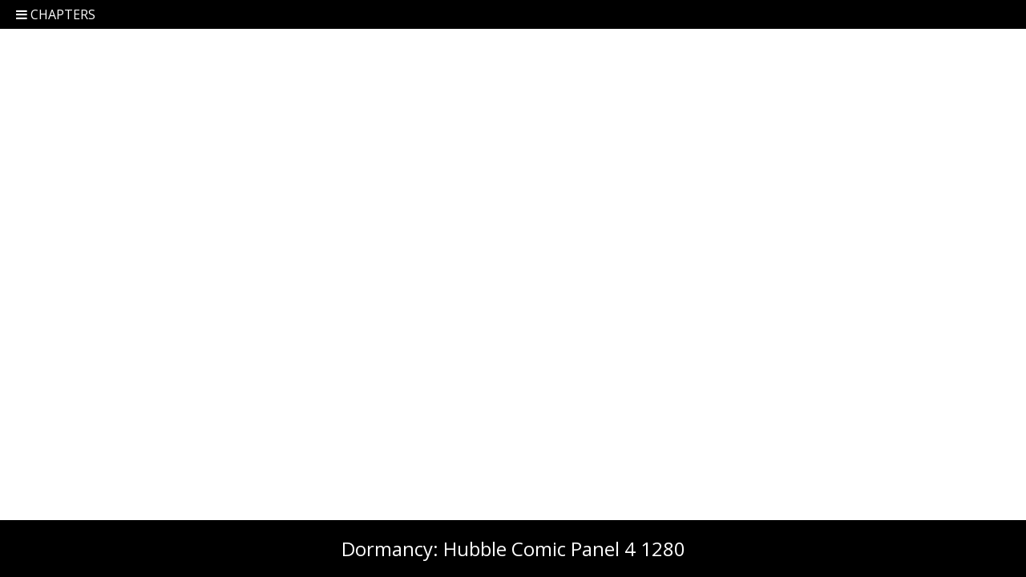

--- FILE ---
content_type: text/html; charset=UTF-8
request_url: http://projects.nyujournalism.org/dormancy/play-dead/hubbles-looming-deathbed/hubble-comic-panel-4-1280/
body_size: 5989
content:
<!doctype html>
<!--[if lt IE 8]><html class="ie ie7" lang="en"><![endif]-->
<!--[if IE 8]>   <html class="ie ie8" lang="en"><![endif]-->
<!--[if IE 9]>   <html class="ie9"    lang="en"><![endif]-->
<!--[if (gt IE 9)|!(IE)]><!-->
<html lang="en">
<!--<![endif]-->
<head>
    <meta charset="utf-8" />
    <title>Hubble Comic Panel 4 1280 - Dormancy</title>
    <link type="image/x-icon" rel="icon" href="http://projects.nyujournalism.org/dormancy/wp-content/themes/wp-nyuj-splash/favicon.ico" />
    <link rel="alternate" type="application/rss+xml" title="Dormancy" href="http://projects.nyujournalism.org/dormancy/feed/">

    <script type="text/javascript" src="//ajax.googleapis.com/ajax/libs/jquery/1.11.1/jquery.min.js"></script>
    <script type="text/javascript" src="//f.vimeocdn.com/js/froogaloop.min.js"></script>
    <!--[if lt IE 9]>
        <script src="//css3-mediaqueries-js.googlecode.com/svn/trunk/css3-mediaqueries.js"></script>
        <script src="//html5shiv.googlecode.com/svn/trunk/html5.js"></script>
        <script src="http://projects.nyujournalism.org/dormancy/wp-content/themes/wp-nyuj-splash/assets/javascript/selectivizr-min.js"></script>
    <!--<![endif]-->
    <meta name="apple-mobile-web-app-title" content="Dormancy" />

    <meta name="viewport" content="width=device-width, initial-scale=1.0, maximum-scale=1.0, user-scalable=0" />
    <meta name='robots' content='index, follow, max-image-preview:large, max-snippet:-1, max-video-preview:-1' />

	<!-- This site is optimized with the Yoast SEO plugin v21.5 - https://yoast.com/wordpress/plugins/seo/ -->
	<link rel="canonical" href="http://projects.nyujournalism.org/dormancy/play-dead/hubbles-looming-deathbed/hubble-comic-panel-4-1280/" />
	<meta property="og:locale" content="en_US" />
	<meta property="og:type" content="article" />
	<meta property="og:title" content="Hubble Comic Panel 4 1280 - Dormancy" />
	<meta property="og:url" content="http://projects.nyujournalism.org/dormancy/play-dead/hubbles-looming-deathbed/hubble-comic-panel-4-1280/" />
	<meta property="og:site_name" content="Dormancy" />
	<meta property="og:image" content="http://projects.nyujournalism.org/dormancy/play-dead/hubbles-looming-deathbed/hubble-comic-panel-4-1280" />
	<meta property="og:image:width" content="1280" />
	<meta property="og:image:height" content="1196" />
	<meta property="og:image:type" content="image/jpeg" />
	<meta name="twitter:card" content="summary_large_image" />
	<script type="application/ld+json" class="yoast-schema-graph">{"@context":"https://schema.org","@graph":[{"@type":"WebPage","@id":"http://projects.nyujournalism.org/dormancy/play-dead/hubbles-looming-deathbed/hubble-comic-panel-4-1280/","url":"http://projects.nyujournalism.org/dormancy/play-dead/hubbles-looming-deathbed/hubble-comic-panel-4-1280/","name":"Hubble Comic Panel 4 1280 - Dormancy","isPartOf":{"@id":"http://projects.nyujournalism.org/dormancy/#website"},"primaryImageOfPage":{"@id":"http://projects.nyujournalism.org/dormancy/play-dead/hubbles-looming-deathbed/hubble-comic-panel-4-1280/#primaryimage"},"image":{"@id":"http://projects.nyujournalism.org/dormancy/play-dead/hubbles-looming-deathbed/hubble-comic-panel-4-1280/#primaryimage"},"thumbnailUrl":"http://projects.nyujournalism.org/dormancy/wp-content/uploads/sites/3/Hubble-Comic-Panel-4-1280.jpg","datePublished":"2015-09-26T18:11:21+00:00","dateModified":"2015-09-26T18:11:21+00:00","breadcrumb":{"@id":"http://projects.nyujournalism.org/dormancy/play-dead/hubbles-looming-deathbed/hubble-comic-panel-4-1280/#breadcrumb"},"inLanguage":"en-US","potentialAction":[{"@type":"ReadAction","target":["http://projects.nyujournalism.org/dormancy/play-dead/hubbles-looming-deathbed/hubble-comic-panel-4-1280/"]}]},{"@type":"ImageObject","inLanguage":"en-US","@id":"http://projects.nyujournalism.org/dormancy/play-dead/hubbles-looming-deathbed/hubble-comic-panel-4-1280/#primaryimage","url":"http://projects.nyujournalism.org/dormancy/wp-content/uploads/sites/3/Hubble-Comic-Panel-4-1280.jpg","contentUrl":"http://projects.nyujournalism.org/dormancy/wp-content/uploads/sites/3/Hubble-Comic-Panel-4-1280.jpg","width":1280,"height":1196},{"@type":"BreadcrumbList","@id":"http://projects.nyujournalism.org/dormancy/play-dead/hubbles-looming-deathbed/hubble-comic-panel-4-1280/#breadcrumb","itemListElement":[{"@type":"ListItem","position":1,"name":"Home","item":"http://projects.nyujournalism.org/dormancy/"},{"@type":"ListItem","position":2,"name":"Play Dead","item":"http://projects.nyujournalism.org/dormancy/play-dead/"},{"@type":"ListItem","position":3,"name":"Hubble&#8217;s Looming Deathbed","item":"http://projects.nyujournalism.org/dormancy/play-dead/hubbles-looming-deathbed/"},{"@type":"ListItem","position":4,"name":"Hubble Comic Panel 4 1280"}]},{"@type":"WebSite","@id":"http://projects.nyujournalism.org/dormancy/#website","url":"http://projects.nyujournalism.org/dormancy/","name":"Dormancy","description":"Just another NYU Journalism Projects Sites site","potentialAction":[{"@type":"SearchAction","target":{"@type":"EntryPoint","urlTemplate":"http://projects.nyujournalism.org/dormancy/?s={search_term_string}"},"query-input":"required name=search_term_string"}],"inLanguage":"en-US"}]}</script>
	<!-- / Yoast SEO plugin. -->


<link rel='dns-prefetch' href='//fonts.googleapis.com' />
<script type="text/javascript">
/* <![CDATA[ */
window._wpemojiSettings = {"baseUrl":"https:\/\/s.w.org\/images\/core\/emoji\/14.0.0\/72x72\/","ext":".png","svgUrl":"https:\/\/s.w.org\/images\/core\/emoji\/14.0.0\/svg\/","svgExt":".svg","source":{"concatemoji":"http:\/\/projects.nyujournalism.org\/dormancy\/wp-includes\/js\/wp-emoji-release.min.js?ver=ed113106fa44cfe3350a75487bade23d"}};
/*! This file is auto-generated */
!function(i,n){var o,s,e;function c(e){try{var t={supportTests:e,timestamp:(new Date).valueOf()};sessionStorage.setItem(o,JSON.stringify(t))}catch(e){}}function p(e,t,n){e.clearRect(0,0,e.canvas.width,e.canvas.height),e.fillText(t,0,0);var t=new Uint32Array(e.getImageData(0,0,e.canvas.width,e.canvas.height).data),r=(e.clearRect(0,0,e.canvas.width,e.canvas.height),e.fillText(n,0,0),new Uint32Array(e.getImageData(0,0,e.canvas.width,e.canvas.height).data));return t.every(function(e,t){return e===r[t]})}function u(e,t,n){switch(t){case"flag":return n(e,"\ud83c\udff3\ufe0f\u200d\u26a7\ufe0f","\ud83c\udff3\ufe0f\u200b\u26a7\ufe0f")?!1:!n(e,"\ud83c\uddfa\ud83c\uddf3","\ud83c\uddfa\u200b\ud83c\uddf3")&&!n(e,"\ud83c\udff4\udb40\udc67\udb40\udc62\udb40\udc65\udb40\udc6e\udb40\udc67\udb40\udc7f","\ud83c\udff4\u200b\udb40\udc67\u200b\udb40\udc62\u200b\udb40\udc65\u200b\udb40\udc6e\u200b\udb40\udc67\u200b\udb40\udc7f");case"emoji":return!n(e,"\ud83e\udef1\ud83c\udffb\u200d\ud83e\udef2\ud83c\udfff","\ud83e\udef1\ud83c\udffb\u200b\ud83e\udef2\ud83c\udfff")}return!1}function f(e,t,n){var r="undefined"!=typeof WorkerGlobalScope&&self instanceof WorkerGlobalScope?new OffscreenCanvas(300,150):i.createElement("canvas"),a=r.getContext("2d",{willReadFrequently:!0}),o=(a.textBaseline="top",a.font="600 32px Arial",{});return e.forEach(function(e){o[e]=t(a,e,n)}),o}function t(e){var t=i.createElement("script");t.src=e,t.defer=!0,i.head.appendChild(t)}"undefined"!=typeof Promise&&(o="wpEmojiSettingsSupports",s=["flag","emoji"],n.supports={everything:!0,everythingExceptFlag:!0},e=new Promise(function(e){i.addEventListener("DOMContentLoaded",e,{once:!0})}),new Promise(function(t){var n=function(){try{var e=JSON.parse(sessionStorage.getItem(o));if("object"==typeof e&&"number"==typeof e.timestamp&&(new Date).valueOf()<e.timestamp+604800&&"object"==typeof e.supportTests)return e.supportTests}catch(e){}return null}();if(!n){if("undefined"!=typeof Worker&&"undefined"!=typeof OffscreenCanvas&&"undefined"!=typeof URL&&URL.createObjectURL&&"undefined"!=typeof Blob)try{var e="postMessage("+f.toString()+"("+[JSON.stringify(s),u.toString(),p.toString()].join(",")+"));",r=new Blob([e],{type:"text/javascript"}),a=new Worker(URL.createObjectURL(r),{name:"wpTestEmojiSupports"});return void(a.onmessage=function(e){c(n=e.data),a.terminate(),t(n)})}catch(e){}c(n=f(s,u,p))}t(n)}).then(function(e){for(var t in e)n.supports[t]=e[t],n.supports.everything=n.supports.everything&&n.supports[t],"flag"!==t&&(n.supports.everythingExceptFlag=n.supports.everythingExceptFlag&&n.supports[t]);n.supports.everythingExceptFlag=n.supports.everythingExceptFlag&&!n.supports.flag,n.DOMReady=!1,n.readyCallback=function(){n.DOMReady=!0}}).then(function(){return e}).then(function(){var e;n.supports.everything||(n.readyCallback(),(e=n.source||{}).concatemoji?t(e.concatemoji):e.wpemoji&&e.twemoji&&(t(e.twemoji),t(e.wpemoji)))}))}((window,document),window._wpemojiSettings);
/* ]]> */
</script>
<style id='wp-emoji-styles-inline-css' type='text/css'>

	img.wp-smiley, img.emoji {
		display: inline !important;
		border: none !important;
		box-shadow: none !important;
		height: 1em !important;
		width: 1em !important;
		margin: 0 0.07em !important;
		vertical-align: -0.1em !important;
		background: none !important;
		padding: 0 !important;
	}
</style>
<link rel='stylesheet' id='wp-block-library-css' href='http://projects.nyujournalism.org/dormancy/wp-includes/css/dist/block-library/style.min.css?ver=ed113106fa44cfe3350a75487bade23d' type='text/css' media='all' />
<style id='classic-theme-styles-inline-css' type='text/css'>
/*! This file is auto-generated */
.wp-block-button__link{color:#fff;background-color:#32373c;border-radius:9999px;box-shadow:none;text-decoration:none;padding:calc(.667em + 2px) calc(1.333em + 2px);font-size:1.125em}.wp-block-file__button{background:#32373c;color:#fff;text-decoration:none}
</style>
<style id='global-styles-inline-css' type='text/css'>
body{--wp--preset--color--black: #000000;--wp--preset--color--cyan-bluish-gray: #abb8c3;--wp--preset--color--white: #ffffff;--wp--preset--color--pale-pink: #f78da7;--wp--preset--color--vivid-red: #cf2e2e;--wp--preset--color--luminous-vivid-orange: #ff6900;--wp--preset--color--luminous-vivid-amber: #fcb900;--wp--preset--color--light-green-cyan: #7bdcb5;--wp--preset--color--vivid-green-cyan: #00d084;--wp--preset--color--pale-cyan-blue: #8ed1fc;--wp--preset--color--vivid-cyan-blue: #0693e3;--wp--preset--color--vivid-purple: #9b51e0;--wp--preset--gradient--vivid-cyan-blue-to-vivid-purple: linear-gradient(135deg,rgba(6,147,227,1) 0%,rgb(155,81,224) 100%);--wp--preset--gradient--light-green-cyan-to-vivid-green-cyan: linear-gradient(135deg,rgb(122,220,180) 0%,rgb(0,208,130) 100%);--wp--preset--gradient--luminous-vivid-amber-to-luminous-vivid-orange: linear-gradient(135deg,rgba(252,185,0,1) 0%,rgba(255,105,0,1) 100%);--wp--preset--gradient--luminous-vivid-orange-to-vivid-red: linear-gradient(135deg,rgba(255,105,0,1) 0%,rgb(207,46,46) 100%);--wp--preset--gradient--very-light-gray-to-cyan-bluish-gray: linear-gradient(135deg,rgb(238,238,238) 0%,rgb(169,184,195) 100%);--wp--preset--gradient--cool-to-warm-spectrum: linear-gradient(135deg,rgb(74,234,220) 0%,rgb(151,120,209) 20%,rgb(207,42,186) 40%,rgb(238,44,130) 60%,rgb(251,105,98) 80%,rgb(254,248,76) 100%);--wp--preset--gradient--blush-light-purple: linear-gradient(135deg,rgb(255,206,236) 0%,rgb(152,150,240) 100%);--wp--preset--gradient--blush-bordeaux: linear-gradient(135deg,rgb(254,205,165) 0%,rgb(254,45,45) 50%,rgb(107,0,62) 100%);--wp--preset--gradient--luminous-dusk: linear-gradient(135deg,rgb(255,203,112) 0%,rgb(199,81,192) 50%,rgb(65,88,208) 100%);--wp--preset--gradient--pale-ocean: linear-gradient(135deg,rgb(255,245,203) 0%,rgb(182,227,212) 50%,rgb(51,167,181) 100%);--wp--preset--gradient--electric-grass: linear-gradient(135deg,rgb(202,248,128) 0%,rgb(113,206,126) 100%);--wp--preset--gradient--midnight: linear-gradient(135deg,rgb(2,3,129) 0%,rgb(40,116,252) 100%);--wp--preset--font-size--small: 13px;--wp--preset--font-size--medium: 20px;--wp--preset--font-size--large: 36px;--wp--preset--font-size--x-large: 42px;--wp--preset--spacing--20: 0.44rem;--wp--preset--spacing--30: 0.67rem;--wp--preset--spacing--40: 1rem;--wp--preset--spacing--50: 1.5rem;--wp--preset--spacing--60: 2.25rem;--wp--preset--spacing--70: 3.38rem;--wp--preset--spacing--80: 5.06rem;--wp--preset--shadow--natural: 6px 6px 9px rgba(0, 0, 0, 0.2);--wp--preset--shadow--deep: 12px 12px 50px rgba(0, 0, 0, 0.4);--wp--preset--shadow--sharp: 6px 6px 0px rgba(0, 0, 0, 0.2);--wp--preset--shadow--outlined: 6px 6px 0px -3px rgba(255, 255, 255, 1), 6px 6px rgba(0, 0, 0, 1);--wp--preset--shadow--crisp: 6px 6px 0px rgba(0, 0, 0, 1);}:where(.is-layout-flex){gap: 0.5em;}:where(.is-layout-grid){gap: 0.5em;}body .is-layout-flow > .alignleft{float: left;margin-inline-start: 0;margin-inline-end: 2em;}body .is-layout-flow > .alignright{float: right;margin-inline-start: 2em;margin-inline-end: 0;}body .is-layout-flow > .aligncenter{margin-left: auto !important;margin-right: auto !important;}body .is-layout-constrained > .alignleft{float: left;margin-inline-start: 0;margin-inline-end: 2em;}body .is-layout-constrained > .alignright{float: right;margin-inline-start: 2em;margin-inline-end: 0;}body .is-layout-constrained > .aligncenter{margin-left: auto !important;margin-right: auto !important;}body .is-layout-constrained > :where(:not(.alignleft):not(.alignright):not(.alignfull)){max-width: var(--wp--style--global--content-size);margin-left: auto !important;margin-right: auto !important;}body .is-layout-constrained > .alignwide{max-width: var(--wp--style--global--wide-size);}body .is-layout-flex{display: flex;}body .is-layout-flex{flex-wrap: wrap;align-items: center;}body .is-layout-flex > *{margin: 0;}body .is-layout-grid{display: grid;}body .is-layout-grid > *{margin: 0;}:where(.wp-block-columns.is-layout-flex){gap: 2em;}:where(.wp-block-columns.is-layout-grid){gap: 2em;}:where(.wp-block-post-template.is-layout-flex){gap: 1.25em;}:where(.wp-block-post-template.is-layout-grid){gap: 1.25em;}.has-black-color{color: var(--wp--preset--color--black) !important;}.has-cyan-bluish-gray-color{color: var(--wp--preset--color--cyan-bluish-gray) !important;}.has-white-color{color: var(--wp--preset--color--white) !important;}.has-pale-pink-color{color: var(--wp--preset--color--pale-pink) !important;}.has-vivid-red-color{color: var(--wp--preset--color--vivid-red) !important;}.has-luminous-vivid-orange-color{color: var(--wp--preset--color--luminous-vivid-orange) !important;}.has-luminous-vivid-amber-color{color: var(--wp--preset--color--luminous-vivid-amber) !important;}.has-light-green-cyan-color{color: var(--wp--preset--color--light-green-cyan) !important;}.has-vivid-green-cyan-color{color: var(--wp--preset--color--vivid-green-cyan) !important;}.has-pale-cyan-blue-color{color: var(--wp--preset--color--pale-cyan-blue) !important;}.has-vivid-cyan-blue-color{color: var(--wp--preset--color--vivid-cyan-blue) !important;}.has-vivid-purple-color{color: var(--wp--preset--color--vivid-purple) !important;}.has-black-background-color{background-color: var(--wp--preset--color--black) !important;}.has-cyan-bluish-gray-background-color{background-color: var(--wp--preset--color--cyan-bluish-gray) !important;}.has-white-background-color{background-color: var(--wp--preset--color--white) !important;}.has-pale-pink-background-color{background-color: var(--wp--preset--color--pale-pink) !important;}.has-vivid-red-background-color{background-color: var(--wp--preset--color--vivid-red) !important;}.has-luminous-vivid-orange-background-color{background-color: var(--wp--preset--color--luminous-vivid-orange) !important;}.has-luminous-vivid-amber-background-color{background-color: var(--wp--preset--color--luminous-vivid-amber) !important;}.has-light-green-cyan-background-color{background-color: var(--wp--preset--color--light-green-cyan) !important;}.has-vivid-green-cyan-background-color{background-color: var(--wp--preset--color--vivid-green-cyan) !important;}.has-pale-cyan-blue-background-color{background-color: var(--wp--preset--color--pale-cyan-blue) !important;}.has-vivid-cyan-blue-background-color{background-color: var(--wp--preset--color--vivid-cyan-blue) !important;}.has-vivid-purple-background-color{background-color: var(--wp--preset--color--vivid-purple) !important;}.has-black-border-color{border-color: var(--wp--preset--color--black) !important;}.has-cyan-bluish-gray-border-color{border-color: var(--wp--preset--color--cyan-bluish-gray) !important;}.has-white-border-color{border-color: var(--wp--preset--color--white) !important;}.has-pale-pink-border-color{border-color: var(--wp--preset--color--pale-pink) !important;}.has-vivid-red-border-color{border-color: var(--wp--preset--color--vivid-red) !important;}.has-luminous-vivid-orange-border-color{border-color: var(--wp--preset--color--luminous-vivid-orange) !important;}.has-luminous-vivid-amber-border-color{border-color: var(--wp--preset--color--luminous-vivid-amber) !important;}.has-light-green-cyan-border-color{border-color: var(--wp--preset--color--light-green-cyan) !important;}.has-vivid-green-cyan-border-color{border-color: var(--wp--preset--color--vivid-green-cyan) !important;}.has-pale-cyan-blue-border-color{border-color: var(--wp--preset--color--pale-cyan-blue) !important;}.has-vivid-cyan-blue-border-color{border-color: var(--wp--preset--color--vivid-cyan-blue) !important;}.has-vivid-purple-border-color{border-color: var(--wp--preset--color--vivid-purple) !important;}.has-vivid-cyan-blue-to-vivid-purple-gradient-background{background: var(--wp--preset--gradient--vivid-cyan-blue-to-vivid-purple) !important;}.has-light-green-cyan-to-vivid-green-cyan-gradient-background{background: var(--wp--preset--gradient--light-green-cyan-to-vivid-green-cyan) !important;}.has-luminous-vivid-amber-to-luminous-vivid-orange-gradient-background{background: var(--wp--preset--gradient--luminous-vivid-amber-to-luminous-vivid-orange) !important;}.has-luminous-vivid-orange-to-vivid-red-gradient-background{background: var(--wp--preset--gradient--luminous-vivid-orange-to-vivid-red) !important;}.has-very-light-gray-to-cyan-bluish-gray-gradient-background{background: var(--wp--preset--gradient--very-light-gray-to-cyan-bluish-gray) !important;}.has-cool-to-warm-spectrum-gradient-background{background: var(--wp--preset--gradient--cool-to-warm-spectrum) !important;}.has-blush-light-purple-gradient-background{background: var(--wp--preset--gradient--blush-light-purple) !important;}.has-blush-bordeaux-gradient-background{background: var(--wp--preset--gradient--blush-bordeaux) !important;}.has-luminous-dusk-gradient-background{background: var(--wp--preset--gradient--luminous-dusk) !important;}.has-pale-ocean-gradient-background{background: var(--wp--preset--gradient--pale-ocean) !important;}.has-electric-grass-gradient-background{background: var(--wp--preset--gradient--electric-grass) !important;}.has-midnight-gradient-background{background: var(--wp--preset--gradient--midnight) !important;}.has-small-font-size{font-size: var(--wp--preset--font-size--small) !important;}.has-medium-font-size{font-size: var(--wp--preset--font-size--medium) !important;}.has-large-font-size{font-size: var(--wp--preset--font-size--large) !important;}.has-x-large-font-size{font-size: var(--wp--preset--font-size--x-large) !important;}
.wp-block-navigation a:where(:not(.wp-element-button)){color: inherit;}
:where(.wp-block-post-template.is-layout-flex){gap: 1.25em;}:where(.wp-block-post-template.is-layout-grid){gap: 1.25em;}
:where(.wp-block-columns.is-layout-flex){gap: 2em;}:where(.wp-block-columns.is-layout-grid){gap: 2em;}
.wp-block-pullquote{font-size: 1.5em;line-height: 1.6;}
</style>
<link rel='stylesheet' id='google-font-css' href='//fonts.googleapis.com/css?family=Open+Sans:300,400,700' type='text/css' media='all' />
<link rel='stylesheet' id='screen-css' href='http://projects.nyujournalism.org/dormancy/wp-content/themes/wp-nyuj-splash/assets/stylesheets/screen.css?ver=1.1' type='text/css' media='screen' />
<link rel='stylesheet' id='print-css' href='http://projects.nyujournalism.org/dormancy/wp-content/themes/wp-nyuj-splash/assets/stylesheets/print.css?ver=1.0' type='text/css' media='print' />
<script type="text/javascript" src="http://projects.nyujournalism.org/dormancy/wp-content/themes/wp-nyuj-splash/assets/javascript/modernizr.min.js" id="modernizr-js"></script>
<script type="text/javascript" src="http://projects.nyujournalism.org/dormancy/wp-content/themes/wp-nyuj-splash/assets/javascript/main.js" id="main-js"></script>
<link rel="https://api.w.org/" href="http://projects.nyujournalism.org/dormancy/wp-json/" /><link rel="alternate" type="application/json" href="http://projects.nyujournalism.org/dormancy/wp-json/wp/v2/media/483" /><link rel='shortlink' href='http://projects.nyujournalism.org/dormancy/?p=483' />
<link rel="alternate" type="application/json+oembed" href="http://projects.nyujournalism.org/dormancy/wp-json/oembed/1.0/embed?url=http%3A%2F%2Fprojects.nyujournalism.org%2Fdormancy%2Fplay-dead%2Fhubbles-looming-deathbed%2Fhubble-comic-panel-4-1280%2F" />
<link rel="alternate" type="text/xml+oembed" href="http://projects.nyujournalism.org/dormancy/wp-json/oembed/1.0/embed?url=http%3A%2F%2Fprojects.nyujournalism.org%2Fdormancy%2Fplay-dead%2Fhubbles-looming-deathbed%2Fhubble-comic-panel-4-1280%2F&#038;format=xml" />
    
    <style type="text/css">
        body {
            font-family: 'Open Sans', 'Helvetica', Arial, sans-serif !important;
        }
        .styles {
            color: #0a0000;
        }
        .styles a {
            color: #1e73be !important;
        }
    </style>
    <script type="text/javascript">
        (function(i,s,o,g,r,a,m){i['GoogleAnalyticsObject']=r;i[r]=i[r]||function(){
        (i[r].q=i[r].q||[]).push(arguments)},i[r].l=1*new Date();a=s.createElement(o),
        m=s.getElementsByTagName(o)[0];a.async=1;a.src=g;m.parentNode.insertBefore(a,m)
        })(window,document,'script','//www.google-analytics.com/analytics.js','ga');
        
        ga('create', 'UA-61176008-2', 'auto');
        ga('send', 'pageview');
    </script>
</head>
<body class="attachment attachment-template-default attachmentid-483 attachment-jpeg">
    <header id="header">
        <a href="#" class="toggleNavigation">
            <i class="fa fa-bars"></i>
            <i class="fa fa-times"></i>
            Chapters        </a>
        <nav id="navigation">
            <div class="inner">
<ul id="navigationList">
    <li>
        <a href="http://projects.nyujournalism.org/dormancy/">
            <span class="image" style="background-image:url('http://projects.nyujournalism.org/dormancy/wp-content/uploads/sites/3/Winter_Old_Wall_Fotor_Collage2_1280_720-220x120.jpg');">&nbsp;</span>
            <span class="text">Welcome to Dormancy</span>
        </a>
    </li>
    <li>
        <a href="http://projects.nyujournalism.org/dormancy/drifting/">
            <span class="image" style="background-image:url('http://projects.nyujournalism.org/dormancy/wp-content/uploads/sites/3/Fall_Old_Wall_1280_720_1MB1-220x120.jpg');">&nbsp;</span>
            <span class="text">Drift off</span>
        </a>
    </li>
    <li>
        <a href="http://projects.nyujournalism.org/dormancy/play-dead/">
            <span class="image" style="background-image:url('http://projects.nyujournalism.org/dormancy/wp-content/uploads/sites/3/Winter_Old_Wall_1280_720_1MB-220x120.jpg');">&nbsp;</span>
            <span class="text">Play Dead</span>
        </a>
    </li>
    <li>
        <a href="http://projects.nyujournalism.org/dormancy/wait-for-it/">
            <span class="image" style="background-image:url('http://projects.nyujournalism.org/dormancy/wp-content/uploads/sites/3/Spring_Old_Wall_1280_720_1MB-220x120.jpg');">&nbsp;</span>
            <span class="text">Wait For It</span>
        </a>
    </li>
    <li>
        <a href="http://projects.nyujournalism.org/dormancy/wake-up/">
            <span class="image" style="background-image:url('http://projects.nyujournalism.org/dormancy/wp-content/uploads/sites/3/Summer_Old_Wall_1280_720_1MB-220x120.jpg');">&nbsp;</span>
            <span class="text">Wake Up</span>
        </a>
    </li>
    <li>
        <a href="http://projects.nyujournalism.org/dormancy/about-us/">
            <span class="image" style="background-image:url('http://projects.nyujournalism.org/dormancy/wp-content/uploads/sites/3/sunset-220x120.jpg');">&nbsp;</span>
            <span class="text">About Us</span>
        </a>
    </li>
</ul>  
                <a href="#" class="scrollNav left"><i class="fa fa-chevron-left"></i></a>
                <a href="#" class="scrollNav right"><i class="fa fa-chevron-right"></i></a>
            </div>
        </nav>
    </header>    <div id="pageDefault">
    <footer class="pageFooter">
        <a href="#" class="pageTitle">
            <span class="name">
Dormancy: Hubble Comic Panel 4 1280  
            </span>
    </footer>    </div>
    </body>
</html>
<!--
Performance optimized by W3 Total Cache. Learn more: https://www.boldgrid.com/w3-total-cache/

Page Caching using Disk: Enhanced 

Served from: projects.nyujournalism.org @ 2026-01-25 05:07:05 by W3 Total Cache
-->

--- FILE ---
content_type: text/css
request_url: http://projects.nyujournalism.org/dormancy/wp-content/themes/wp-nyuj-splash/assets/stylesheets/screen.css?ver=1.1
body_size: 10259
content:
@font-face{font-family:'FontAwesome';src:url("../fonts/font-awesome/fontawesome-webfont.eot");src:url("../fonts/font-awesome/fontawesome-webfont.eot?#iefix") format("embedded-opentype"),url("../fonts/font-awesome/fontawesome-webfont.woff") format("woff"),url("../fonts/font-awesome/fontawesome-webfont.ttf") format("truetype"),url("../fonts/font-awesome/fontawesome-webfont.svg#fontawesomeregular") format("svg");font-weight:normal;font-style:normal}.fa{display:inline-block;font:normal normal normal 14px/1 FontAwesome;font-size:inherit;text-rendering:auto;-webkit-font-smoothing:antialiased;-moz-osx-font-smoothing:grayscale}.fa-lg{font-size:1.33333em;line-height:0.75em;vertical-align:-15%}.fa-2x{font-size:2em}.fa-3x{font-size:3em}.fa-4x{font-size:4em}.fa-5x{font-size:5em}.fa-fw{width:1.28571em;text-align:center}.fa-ul{padding-left:0;margin-left:2.14286em;list-style-type:none}.fa-ul>li{position:relative}.fa-li{position:absolute;left:-2.14286em;width:2.14286em;top:0.14286em;text-align:center}.fa-li.fa-lg{left:-1.85714em}.fa-border{padding:.2em .25em .15em;border:solid 0.08em #eee;border-radius:.1em}.pull-right{float:right}.pull-left{float:left}.fa.pull-left{margin-right:.3em}.fa.pull-right{margin-left:.3em}.fa-spin{-webkit-animation:fa-spin 2s infinite linear;animation:fa-spin 2s infinite linear}@-webkit-keyframes fa-spin{0%{-webkit-transform:rotate(0deg);transform:rotate(0deg)}100%{-webkit-transform:rotate(359deg);transform:rotate(359deg)}}@keyframes fa-spin{0%{-webkit-transform:rotate(0deg);transform:rotate(0deg)}100%{-webkit-transform:rotate(359deg);transform:rotate(359deg)}}.fa-rotate-90{filter:progid:DXImageTransform.Microsoft.BasicImage(rotation=1);-webkit-transform:rotate(90deg);-ms-transform:rotate(90deg);transform:rotate(90deg)}.fa-rotate-180{filter:progid:DXImageTransform.Microsoft.BasicImage(rotation=2);-webkit-transform:rotate(180deg);-ms-transform:rotate(180deg);transform:rotate(180deg)}.fa-rotate-270{filter:progid:DXImageTransform.Microsoft.BasicImage(rotation=3);-webkit-transform:rotate(270deg);-ms-transform:rotate(270deg);transform:rotate(270deg)}.fa-flip-horizontal{filter:progid:DXImageTransform.Microsoft.BasicImage(rotation=0);-webkit-transform:scale(-1, 1);-ms-transform:scale(-1, 1);transform:scale(-1, 1)}.fa-flip-vertical{filter:progid:DXImageTransform.Microsoft.BasicImage(rotation=2);-webkit-transform:scale(1, -1);-ms-transform:scale(1, -1);transform:scale(1, -1)}:root .fa-rotate-90,:root .fa-rotate-180,:root .fa-rotate-270,:root .fa-flip-horizontal,:root .fa-flip-vertical{filter:none}.fa-stack{position:relative;display:inline-block;width:2em;height:2em;line-height:2em;vertical-align:middle}.fa-stack-1x,.fa-stack-2x{position:absolute;left:0;width:100%;text-align:center}.fa-stack-1x{line-height:inherit}.fa-stack-2x{font-size:2em}.fa-inverse{color:#fff}.fa-glass:before{content:""}.fa-music:before{content:""}.fa-search:before{content:""}.fa-envelope-o:before{content:""}.fa-heart:before{content:""}.fa-star:before{content:""}.fa-star-o:before{content:""}.fa-user:before{content:""}.fa-film:before{content:""}.fa-th-large:before{content:""}.fa-th:before{content:""}.fa-th-list:before{content:""}.fa-check:before{content:""}.fa-remove:before,.fa-close:before,.fa-times:before{content:""}.fa-search-plus:before{content:""}.fa-search-minus:before{content:""}.fa-power-off:before{content:""}.fa-signal:before{content:""}.fa-gear:before,.fa-cog:before{content:""}.fa-trash-o:before{content:""}.fa-home:before{content:""}.fa-file-o:before{content:""}.fa-clock-o:before{content:""}.fa-road:before{content:""}.fa-download:before{content:""}.fa-arrow-circle-o-down:before{content:""}.fa-arrow-circle-o-up:before{content:""}.fa-inbox:before{content:""}.fa-play-circle-o:before{content:""}.fa-rotate-right:before,.fa-repeat:before{content:""}.fa-refresh:before{content:""}.fa-list-alt:before{content:""}.fa-lock:before{content:""}.fa-flag:before{content:""}.fa-headphones:before{content:""}.fa-volume-off:before{content:""}.fa-volume-down:before{content:""}.fa-volume-up:before{content:""}.fa-qrcode:before{content:""}.fa-barcode:before{content:""}.fa-tag:before{content:""}.fa-tags:before{content:""}.fa-book:before{content:""}.fa-bookmark:before{content:""}.fa-print:before{content:""}.fa-camera:before{content:""}.fa-font:before{content:""}.fa-bold:before{content:""}.fa-italic:before{content:""}.fa-text-height:before{content:""}.fa-text-width:before{content:""}.fa-align-left:before{content:""}.fa-align-center:before{content:""}.fa-align-right:before{content:""}.fa-align-justify:before{content:""}.fa-list:before{content:""}.fa-dedent:before,.fa-outdent:before{content:""}.fa-indent:before{content:""}.fa-video-camera:before{content:""}.fa-photo:before,.fa-image:before,.fa-picture-o:before{content:""}.fa-pencil:before{content:""}.fa-map-marker:before{content:""}.fa-adjust:before{content:""}.fa-tint:before{content:""}.fa-edit:before,.fa-pencil-square-o:before{content:""}.fa-share-square-o:before{content:""}.fa-check-square-o:before{content:""}.fa-arrows:before{content:""}.fa-step-backward:before{content:""}.fa-fast-backward:before{content:""}.fa-backward:before{content:""}.fa-play:before{content:""}.fa-pause:before{content:""}.fa-stop:before{content:""}.fa-forward:before{content:""}.fa-fast-forward:before{content:""}.fa-step-forward:before{content:""}.fa-eject:before{content:""}.fa-chevron-left:before{content:""}.fa-chevron-right:before{content:""}.fa-plus-circle:before{content:""}.fa-minus-circle:before{content:""}.fa-times-circle:before{content:""}.fa-check-circle:before{content:""}.fa-question-circle:before{content:""}.fa-info-circle:before{content:""}.fa-crosshairs:before{content:""}.fa-times-circle-o:before{content:""}.fa-check-circle-o:before{content:""}.fa-ban:before{content:""}.fa-arrow-left:before{content:""}.fa-arrow-right:before{content:""}.fa-arrow-up:before{content:""}.fa-arrow-down:before{content:""}.fa-mail-forward:before,.fa-share:before{content:""}.fa-expand:before{content:""}.fa-compress:before{content:""}.fa-plus:before{content:""}.fa-minus:before{content:""}.fa-asterisk:before{content:""}.fa-exclamation-circle:before{content:""}.fa-gift:before{content:""}.fa-leaf:before{content:""}.fa-fire:before{content:""}.fa-eye:before{content:""}.fa-eye-slash:before{content:""}.fa-warning:before,.fa-exclamation-triangle:before{content:""}.fa-plane:before{content:""}.fa-calendar:before{content:""}.fa-random:before{content:""}.fa-comment:before{content:""}.fa-magnet:before{content:""}.fa-chevron-up:before{content:""}.fa-chevron-down:before{content:""}.fa-retweet:before{content:""}.fa-shopping-cart:before{content:""}.fa-folder:before{content:""}.fa-folder-open:before{content:""}.fa-arrows-v:before{content:""}.fa-arrows-h:before{content:""}.fa-bar-chart-o:before,.fa-bar-chart:before{content:""}.fa-twitter-square:before{content:""}.fa-facebook-square:before{content:""}.fa-camera-retro:before{content:""}.fa-key:before{content:""}.fa-gears:before,.fa-cogs:before{content:""}.fa-comments:before{content:""}.fa-thumbs-o-up:before{content:""}.fa-thumbs-o-down:before{content:""}.fa-star-half:before{content:""}.fa-heart-o:before{content:""}.fa-sign-out:before{content:""}.fa-linkedin-square:before{content:""}.fa-thumb-tack:before{content:""}.fa-external-link:before{content:""}.fa-sign-in:before{content:""}.fa-trophy:before{content:""}.fa-github-square:before{content:""}.fa-upload:before{content:""}.fa-lemon-o:before{content:""}.fa-phone:before{content:""}.fa-square-o:before{content:""}.fa-bookmark-o:before{content:""}.fa-phone-square:before{content:""}.fa-twitter:before{content:""}.fa-facebook:before{content:""}.fa-github:before{content:""}.fa-unlock:before{content:""}.fa-credit-card:before{content:""}.fa-rss:before{content:""}.fa-hdd-o:before{content:""}.fa-bullhorn:before{content:""}.fa-bell:before{content:""}.fa-certificate:before{content:""}.fa-hand-o-right:before{content:""}.fa-hand-o-left:before{content:""}.fa-hand-o-up:before{content:""}.fa-hand-o-down:before{content:""}.fa-arrow-circle-left:before{content:""}.fa-arrow-circle-right:before{content:""}.fa-arrow-circle-up:before{content:""}.fa-arrow-circle-down:before{content:""}.fa-globe:before{content:""}.fa-wrench:before{content:""}.fa-tasks:before{content:""}.fa-filter:before{content:""}.fa-briefcase:before{content:""}.fa-arrows-alt:before{content:""}.fa-group:before,.fa-users:before{content:""}.fa-chain:before,.fa-link:before{content:""}.fa-cloud:before{content:""}.fa-flask:before{content:""}.fa-cut:before,.fa-scissors:before{content:""}.fa-copy:before,.fa-files-o:before{content:""}.fa-paperclip:before{content:""}.fa-save:before,.fa-floppy-o:before{content:""}.fa-square:before{content:""}.fa-navicon:before,.fa-reorder:before,.fa-bars:before{content:""}.fa-list-ul:before{content:""}.fa-list-ol:before{content:""}.fa-strikethrough:before{content:""}.fa-underline:before{content:""}.fa-table:before{content:""}.fa-magic:before{content:""}.fa-truck:before{content:""}.fa-pinterest:before{content:""}.fa-pinterest-square:before{content:""}.fa-google-plus-square:before{content:""}.fa-google-plus:before{content:""}.fa-money:before{content:""}.fa-caret-down:before{content:""}.fa-caret-up:before{content:""}.fa-caret-left:before{content:""}.fa-caret-right:before{content:""}.fa-columns:before{content:""}.fa-unsorted:before,.fa-sort:before{content:""}.fa-sort-down:before,.fa-sort-desc:before{content:""}.fa-sort-up:before,.fa-sort-asc:before{content:""}.fa-envelope:before{content:""}.fa-linkedin:before{content:""}.fa-rotate-left:before,.fa-undo:before{content:""}.fa-legal:before,.fa-gavel:before{content:""}.fa-dashboard:before,.fa-tachometer:before{content:""}.fa-comment-o:before{content:""}.fa-comments-o:before{content:""}.fa-flash:before,.fa-bolt:before{content:""}.fa-sitemap:before{content:""}.fa-umbrella:before{content:""}.fa-paste:before,.fa-clipboard:before{content:""}.fa-lightbulb-o:before{content:""}.fa-exchange:before{content:""}.fa-cloud-download:before{content:""}.fa-cloud-upload:before{content:""}.fa-user-md:before{content:""}.fa-stethoscope:before{content:""}.fa-suitcase:before{content:""}.fa-bell-o:before{content:""}.fa-coffee:before{content:""}.fa-cutlery:before{content:""}.fa-file-text-o:before{content:""}.fa-building-o:before{content:""}.fa-hospital-o:before{content:""}.fa-ambulance:before{content:""}.fa-medkit:before{content:""}.fa-fighter-jet:before{content:""}.fa-beer:before{content:""}.fa-h-square:before{content:""}.fa-plus-square:before{content:""}.fa-angle-double-left:before{content:""}.fa-angle-double-right:before{content:""}.fa-angle-double-up:before{content:""}.fa-angle-double-down:before{content:""}.fa-angle-left:before{content:""}.fa-angle-right:before{content:""}.fa-angle-up:before{content:""}.fa-angle-down:before{content:""}.fa-desktop:before{content:""}.fa-laptop:before{content:""}.fa-tablet:before{content:""}.fa-mobile-phone:before,.fa-mobile:before{content:""}.fa-circle-o:before{content:""}.fa-quote-left:before{content:""}.fa-quote-right:before{content:""}.fa-spinner:before{content:""}.fa-circle:before{content:""}.fa-mail-reply:before,.fa-reply:before{content:""}.fa-github-alt:before{content:""}.fa-folder-o:before{content:""}.fa-folder-open-o:before{content:""}.fa-smile-o:before{content:""}.fa-frown-o:before{content:""}.fa-meh-o:before{content:""}.fa-gamepad:before{content:""}.fa-keyboard-o:before{content:""}.fa-flag-o:before{content:""}.fa-flag-checkered:before{content:""}.fa-terminal:before{content:""}.fa-code:before{content:""}.fa-mail-reply-all:before,.fa-reply-all:before{content:""}.fa-star-half-empty:before,.fa-star-half-full:before,.fa-star-half-o:before{content:""}.fa-location-arrow:before{content:""}.fa-crop:before{content:""}.fa-code-fork:before{content:""}.fa-unlink:before,.fa-chain-broken:before{content:""}.fa-question:before{content:""}.fa-info:before{content:""}.fa-exclamation:before{content:""}.fa-superscript:before{content:""}.fa-subscript:before{content:""}.fa-eraser:before{content:""}.fa-puzzle-piece:before{content:""}.fa-microphone:before{content:""}.fa-microphone-slash:before{content:""}.fa-shield:before{content:""}.fa-calendar-o:before{content:""}.fa-fire-extinguisher:before{content:""}.fa-rocket:before{content:""}.fa-maxcdn:before{content:""}.fa-chevron-circle-left:before{content:""}.fa-chevron-circle-right:before{content:""}.fa-chevron-circle-up:before{content:""}.fa-chevron-circle-down:before{content:""}.fa-html5:before{content:""}.fa-css3:before{content:""}.fa-anchor:before{content:""}.fa-unlock-alt:before{content:""}.fa-bullseye:before{content:""}.fa-ellipsis-h:before{content:""}.fa-ellipsis-v:before{content:""}.fa-rss-square:before{content:""}.fa-play-circle:before{content:""}.fa-ticket:before{content:""}.fa-minus-square:before{content:""}.fa-minus-square-o:before{content:""}.fa-level-up:before{content:""}.fa-level-down:before{content:""}.fa-check-square:before{content:""}.fa-pencil-square:before{content:""}.fa-external-link-square:before{content:""}.fa-share-square:before{content:""}.fa-compass:before{content:""}.fa-toggle-down:before,.fa-caret-square-o-down:before{content:""}.fa-toggle-up:before,.fa-caret-square-o-up:before{content:""}.fa-toggle-right:before,.fa-caret-square-o-right:before{content:""}.fa-euro:before,.fa-eur:before{content:""}.fa-gbp:before{content:""}.fa-dollar:before,.fa-usd:before{content:""}.fa-rupee:before,.fa-inr:before{content:""}.fa-cny:before,.fa-rmb:before,.fa-yen:before,.fa-jpy:before{content:""}.fa-ruble:before,.fa-rouble:before,.fa-rub:before{content:""}.fa-won:before,.fa-krw:before{content:""}.fa-bitcoin:before,.fa-btc:before{content:""}.fa-file:before{content:""}.fa-file-text:before{content:""}.fa-sort-alpha-asc:before{content:""}.fa-sort-alpha-desc:before{content:""}.fa-sort-amount-asc:before{content:""}.fa-sort-amount-desc:before{content:""}.fa-sort-numeric-asc:before{content:""}.fa-sort-numeric-desc:before{content:""}.fa-thumbs-up:before{content:""}.fa-thumbs-down:before{content:""}.fa-youtube-square:before{content:""}.fa-youtube:before{content:""}.fa-xing:before{content:""}.fa-xing-square:before{content:""}.fa-youtube-play:before{content:""}.fa-dropbox:before{content:""}.fa-stack-overflow:before{content:""}.fa-instagram:before{content:""}.fa-flickr:before{content:""}.fa-adn:before{content:""}.fa-bitbucket:before{content:""}.fa-bitbucket-square:before{content:""}.fa-tumblr:before{content:""}.fa-tumblr-square:before{content:""}.fa-long-arrow-down:before{content:""}.fa-long-arrow-up:before{content:""}.fa-long-arrow-left:before{content:""}.fa-long-arrow-right:before{content:""}.fa-apple:before{content:""}.fa-windows:before{content:""}.fa-android:before{content:""}.fa-linux:before{content:""}.fa-dribbble:before{content:""}.fa-skype:before{content:""}.fa-foursquare:before{content:""}.fa-trello:before{content:""}.fa-female:before{content:""}.fa-male:before{content:""}.fa-gittip:before{content:""}.fa-sun-o:before{content:""}.fa-moon-o:before{content:""}.fa-archive:before{content:""}.fa-bug:before{content:""}.fa-vk:before{content:""}.fa-weibo:before{content:""}.fa-renren:before{content:""}.fa-pagelines:before{content:""}.fa-stack-exchange:before{content:""}.fa-arrow-circle-o-right:before{content:""}.fa-arrow-circle-o-left:before{content:""}.fa-toggle-left:before,.fa-caret-square-o-left:before{content:""}.fa-dot-circle-o:before{content:""}.fa-wheelchair:before{content:""}.fa-vimeo-square:before{content:""}.fa-turkish-lira:before,.fa-try:before{content:""}.fa-plus-square-o:before{content:""}.fa-space-shuttle:before{content:""}.fa-slack:before{content:""}.fa-envelope-square:before{content:""}.fa-wordpress:before{content:""}.fa-openid:before{content:""}.fa-institution:before,.fa-bank:before,.fa-university:before{content:""}.fa-mortar-board:before,.fa-graduation-cap:before{content:""}.fa-yahoo:before{content:""}.fa-google:before{content:""}.fa-reddit:before{content:""}.fa-reddit-square:before{content:""}.fa-stumbleupon-circle:before{content:""}.fa-stumbleupon:before{content:""}.fa-delicious:before{content:""}.fa-digg:before{content:""}.fa-pied-piper:before{content:""}.fa-pied-piper-alt:before{content:""}.fa-drupal:before{content:""}.fa-joomla:before{content:""}.fa-language:before{content:""}.fa-fax:before{content:""}.fa-building:before{content:""}.fa-child:before{content:""}.fa-paw:before{content:""}.fa-spoon:before{content:""}.fa-cube:before{content:""}.fa-cubes:before{content:""}.fa-behance:before{content:""}.fa-behance-square:before{content:""}.fa-steam:before{content:""}.fa-steam-square:before{content:""}.fa-recycle:before{content:""}.fa-automobile:before,.fa-car:before{content:""}.fa-cab:before,.fa-taxi:before{content:""}.fa-tree:before{content:""}.fa-spotify:before{content:""}.fa-deviantart:before{content:""}.fa-soundcloud:before{content:""}.fa-database:before{content:""}.fa-file-pdf-o:before{content:""}.fa-file-word-o:before{content:""}.fa-file-excel-o:before{content:""}.fa-file-powerpoint-o:before{content:""}.fa-file-photo-o:before,.fa-file-picture-o:before,.fa-file-image-o:before{content:""}.fa-file-zip-o:before,.fa-file-archive-o:before{content:""}.fa-file-sound-o:before,.fa-file-audio-o:before{content:""}.fa-file-movie-o:before,.fa-file-video-o:before{content:""}.fa-file-code-o:before{content:""}.fa-vine:before{content:""}.fa-codepen:before{content:""}.fa-jsfiddle:before{content:""}.fa-life-bouy:before,.fa-life-buoy:before,.fa-life-saver:before,.fa-support:before,.fa-life-ring:before{content:""}.fa-circle-o-notch:before{content:""}.fa-ra:before,.fa-rebel:before{content:""}.fa-ge:before,.fa-empire:before{content:""}.fa-git-square:before{content:""}.fa-git:before{content:""}.fa-hacker-news:before{content:""}.fa-tencent-weibo:before{content:""}.fa-qq:before{content:""}.fa-wechat:before,.fa-weixin:before{content:""}.fa-send:before,.fa-paper-plane:before{content:""}.fa-send-o:before,.fa-paper-plane-o:before{content:""}.fa-history:before{content:""}.fa-circle-thin:before{content:""}.fa-header:before{content:""}.fa-paragraph:before{content:""}.fa-sliders:before{content:""}.fa-share-alt:before{content:""}.fa-share-alt-square:before{content:""}.fa-bomb:before{content:""}.fa-soccer-ball-o:before,.fa-futbol-o:before{content:""}.fa-tty:before{content:""}.fa-binoculars:before{content:""}.fa-plug:before{content:""}.fa-slideshare:before{content:""}.fa-twitch:before{content:""}.fa-yelp:before{content:""}.fa-newspaper-o:before{content:""}.fa-wifi:before{content:""}.fa-calculator:before{content:""}.fa-paypal:before{content:""}.fa-google-wallet:before{content:""}.fa-cc-visa:before{content:""}.fa-cc-mastercard:before{content:""}.fa-cc-discover:before{content:""}.fa-cc-amex:before{content:""}.fa-cc-paypal:before{content:""}.fa-cc-stripe:before{content:""}.fa-bell-slash:before{content:""}.fa-bell-slash-o:before{content:""}.fa-trash:before{content:""}.fa-copyright:before{content:""}.fa-at:before{content:""}.fa-eyedropper:before{content:""}.fa-paint-brush:before{content:""}.fa-birthday-cake:before{content:""}.fa-area-chart:before{content:""}.fa-pie-chart:before{content:""}.fa-line-chart:before{content:""}.fa-lastfm:before{content:""}.fa-lastfm-square:before{content:""}.fa-toggle-off:before{content:""}.fa-toggle-on:before{content:""}.fa-bicycle:before{content:""}.fa-bus:before{content:""}.fa-ioxhost:before{content:""}.fa-angellist:before{content:""}.fa-cc:before{content:""}.fa-shekel:before,.fa-sheqel:before,.fa-ils:before{content:""}.fa-meanpath:before{content:""}@font-face{font-family:'octicons';src:url('/wp-content/themes/wp-offyourcouch/assets/fonts/octicons/octicons.eot?&1409686008#iefix') format("embedded-opentype"),url('/wp-content/themes/wp-offyourcouch/assets/fonts/octicons/octicons.woff?1409686008') format("woff"),url('/wp-content/themes/wp-offyourcouch/assets/fonts/octicons/octicons.ttf?1409686008') format("truetype"),url('/wp-content/themes/wp-offyourcouch/assets/fonts/octicons/octicons.svg?1409686008#octicons') format("svg");font-weight:normal;font-style:normal}.octicon,.mega-octicon{font:normal normal normal 16px/1 octicons;display:inline-block;text-decoration:none;text-rendering:auto;-webkit-font-smoothing:antialiased;-moz-osx-font-smoothing:grayscale;-webkit-user-select:none;-moz-user-select:none;-ms-user-select:none;user-select:none}.mega-octicon{font-size:32px}.octicon-alert:before{content:'\f02d'}.octicon-alignment-align:before{content:'\f08a'}.octicon-alignment-aligned-to:before{content:'\f08e'}.octicon-alignment-unalign:before{content:'\f08b'}.octicon-arrow-down:before{content:'\f03f'}.octicon-arrow-left:before{content:'\f040'}.octicon-arrow-right:before{content:'\f03e'}.octicon-arrow-small-down:before{content:'\f0a0'}.octicon-arrow-small-left:before{content:'\f0a1'}.octicon-arrow-small-right:before{content:'\f071'}.octicon-arrow-small-up:before{content:'\f09f'}.octicon-arrow-up:before{content:'\f03d'}.octicon-beer:before{content:'\f069'}.octicon-book:before{content:'\f007'}.octicon-bookmark:before{content:'\f07b'}.octicon-briefcase:before{content:'\f0d3'}.octicon-broadcast:before{content:'\f048'}.octicon-browser:before{content:'\f0c5'}.octicon-bug:before{content:'\f091'}.octicon-calendar:before{content:'\f068'}.octicon-check:before{content:'\f03a'}.octicon-checklist:before{content:'\f076'}.octicon-chevron-down:before{content:'\f0a3'}.octicon-chevron-left:before{content:'\f0a4'}.octicon-chevron-right:before{content:'\f078'}.octicon-chevron-up:before{content:'\f0a2'}.octicon-circle-slash:before{content:'\f084'}.octicon-circuit-board:before{content:'\f0d6'}.octicon-clippy:before{content:'\f035'}.octicon-clock:before{content:'\f046'}.octicon-cloud-download:before{content:'\f00b'}.octicon-cloud-upload:before{content:'\f00c'}.octicon-code:before{content:'\f05f'}.octicon-color-mode:before{content:'\f065'}.octicon-comment-add:before,.octicon-comment:before{content:'\f02b'}.octicon-comment-discussion:before{content:'\f04f'}.octicon-credit-card:before{content:'\f045'}.octicon-dash:before{content:'\f0ca'}.octicon-dashboard:before{content:'\f07d'}.octicon-database:before{content:'\f096'}.octicon-device-camera:before{content:'\f056'}.octicon-device-camera-video:before{content:'\f057'}.octicon-device-desktop:before{content:'\f27c'}.octicon-device-mobile:before{content:'\f038'}.octicon-diff:before{content:'\f04d'}.octicon-diff-added:before{content:'\f06b'}.octicon-diff-ignored:before{content:'\f099'}.octicon-diff-modified:before{content:'\f06d'}.octicon-diff-removed:before{content:'\f06c'}.octicon-diff-renamed:before{content:'\f06e'}.octicon-ellipsis:before{content:'\f09a'}.octicon-eye-unwatch:before,.octicon-eye-watch:before,.octicon-eye:before{content:'\f04e'}.octicon-file-binary:before{content:'\f094'}.octicon-file-code:before{content:'\f010'}.octicon-file-directory:before{content:'\f016'}.octicon-file-media:before{content:'\f012'}.octicon-file-pdf:before{content:'\f014'}.octicon-file-submodule:before{content:'\f017'}.octicon-file-symlink-directory:before{content:'\f0b1'}.octicon-file-symlink-file:before{content:'\f0b0'}.octicon-file-text:before{content:'\f011'}.octicon-file-zip:before{content:'\f013'}.octicon-flame:before{content:'\f0d2'}.octicon-fold:before{content:'\f0cc'}.octicon-gear:before{content:'\f02f'}.octicon-gift:before{content:'\f042'}.octicon-gist:before{content:'\f00e'}.octicon-gist-secret:before{content:'\f08c'}.octicon-git-branch-create:before,.octicon-git-branch-delete:before,.octicon-git-branch:before{content:'\f020'}.octicon-git-commit:before{content:'\f01f'}.octicon-git-compare:before{content:'\f0ac'}.octicon-git-merge:before{content:'\f023'}.octicon-git-pull-request-abandoned:before,.octicon-git-pull-request:before{content:'\f009'}.octicon-globe:before{content:'\f0b6'}.octicon-graph:before{content:'\f043'}.octicon-heart:before{content:'\2665'}.octicon-history:before{content:'\f07e'}.octicon-home:before{content:'\f08d'}.octicon-horizontal-rule:before{content:'\f070'}.octicon-hourglass:before{content:'\f09e'}.octicon-hubot:before{content:'\f09d'}.octicon-inbox:before{content:'\f0cf'}.octicon-info:before{content:'\f059'}.octicon-issue-closed:before{content:'\f028'}.octicon-issue-opened:before{content:'\f026'}.octicon-issue-reopened:before{content:'\f027'}.octicon-jersey:before{content:'\f019'}.octicon-jump-down:before{content:'\f072'}.octicon-jump-left:before{content:'\f0a5'}.octicon-jump-right:before{content:'\f0a6'}.octicon-jump-up:before{content:'\f073'}.octicon-key:before{content:'\f049'}.octicon-keyboard:before{content:'\f00d'}.octicon-law:before{content:'\f0d8'}.octicon-light-bulb:before{content:'\f000'}.octicon-link:before{content:'\f05c'}.octicon-link-external:before{content:'\f07f'}.octicon-list-ordered:before{content:'\f062'}.octicon-list-unordered:before{content:'\f061'}.octicon-location:before{content:'\f060'}.octicon-gist-private:before,.octicon-mirror-private:before,.octicon-git-fork-private:before,.octicon-lock:before{content:'\f06a'}.octicon-logo-github:before{content:'\f092'}.octicon-mail:before{content:'\f03b'}.octicon-mail-read:before{content:'\f03c'}.octicon-mail-reply:before{content:'\f051'}.octicon-mark-github:before{content:'\f00a'}.octicon-markdown:before{content:'\f0c9'}.octicon-megaphone:before{content:'\f077'}.octicon-mention:before{content:'\f0be'}.octicon-microscope:before{content:'\f089'}.octicon-milestone:before{content:'\f075'}.octicon-mirror-public:before,.octicon-mirror:before{content:'\f024'}.octicon-mortar-board:before{content:'\f0d7'}.octicon-move-down:before{content:'\f0a8'}.octicon-move-left:before{content:'\f074'}.octicon-move-right:before{content:'\f0a9'}.octicon-move-up:before{content:'\f0a7'}.octicon-mute:before{content:'\f080'}.octicon-no-newline:before{content:'\f09c'}.octicon-octoface:before{content:'\f008'}.octicon-organization:before{content:'\f037'}.octicon-package:before{content:'\f0c4'}.octicon-paintcan:before{content:'\f0d1'}.octicon-pencil:before{content:'\f058'}.octicon-person-add:before,.octicon-person-follow:before,.octicon-person:before{content:'\f018'}.octicon-pin:before{content:'\f041'}.octicon-playback-fast-forward:before{content:'\f0bd'}.octicon-playback-pause:before{content:'\f0bb'}.octicon-playback-play:before{content:'\f0bf'}.octicon-playback-rewind:before{content:'\f0bc'}.octicon-plug:before{content:'\f0d4'}.octicon-repo-create:before,.octicon-gist-new:before,.octicon-file-directory-create:before,.octicon-file-add:before,.octicon-plus:before{content:'\f05d'}.octicon-podium:before{content:'\f0af'}.octicon-primitive-dot:before{content:'\f052'}.octicon-primitive-square:before{content:'\f053'}.octicon-pulse:before{content:'\f085'}.octicon-puzzle:before{content:'\f0c0'}.octicon-question:before{content:'\f02c'}.octicon-quote:before{content:'\f063'}.octicon-radio-tower:before{content:'\f030'}.octicon-repo-delete:before,.octicon-repo:before{content:'\f001'}.octicon-repo-clone:before{content:'\f04c'}.octicon-repo-force-push:before{content:'\f04a'}.octicon-gist-fork:before,.octicon-repo-forked:before{content:'\f002'}.octicon-repo-pull:before{content:'\f006'}.octicon-repo-push:before{content:'\f005'}.octicon-rocket:before{content:'\f033'}.octicon-rss:before{content:'\f034'}.octicon-ruby:before{content:'\f047'}.octicon-screen-full:before{content:'\f066'}.octicon-screen-normal:before{content:'\f067'}.octicon-search-save:before,.octicon-search:before{content:'\f02e'}.octicon-server:before{content:'\f097'}.octicon-settings:before{content:'\f07c'}.octicon-log-in:before,.octicon-sign-in:before{content:'\f036'}.octicon-log-out:before,.octicon-sign-out:before{content:'\f032'}.octicon-split:before{content:'\f0c6'}.octicon-squirrel:before{content:'\f0b2'}.octicon-star-add:before,.octicon-star-delete:before,.octicon-star:before{content:'\f02a'}.octicon-steps:before{content:'\f0c7'}.octicon-stop:before{content:'\f08f'}.octicon-repo-sync:before,.octicon-sync:before{content:'\f087'}.octicon-tag-remove:before,.octicon-tag-add:before,.octicon-tag:before{content:'\f015'}.octicon-telescope:before{content:'\f088'}.octicon-terminal:before{content:'\f0c8'}.octicon-three-bars:before{content:'\f05e'}.octicon-tools:before{content:'\f031'}.octicon-trashcan:before{content:'\f0d0'}.octicon-triangle-down:before{content:'\f05b'}.octicon-triangle-left:before{content:'\f044'}.octicon-triangle-right:before{content:'\f05a'}.octicon-triangle-up:before{content:'\f0aa'}.octicon-unfold:before{content:'\f039'}.octicon-unmute:before{content:'\f0ba'}.octicon-versions:before{content:'\f064'}.octicon-remove-close:before,.octicon-x:before{content:'\f081'}.octicon-zap:before{content:'\26A1'}.styles hr,.splash .image,.splash .mask{text-align:left;text-indent:-999em;overflow:hidden}*,*:before,*:after{background:transparent;border:0;margin:0;padding:0;vertical-align:baseline;outline:0;-moz-box-sizing:border-box;-webkit-box-sizing:border-box;box-sizing:border-box}*:focus{outline:0}html{-webkit-text-size-adjust:100%;-ms-text-size-adjust:100%}body{font-family:"Helvetica Neue",Helvetica,Arial,sans-serif;background:#fff none;font-size:100%;line-height:1.3;color:#000}article,aside,details,figcaption,figure,footer,header,hgroup,menu,nav,section{display:block}audio,canvas,progress,video{display:inline-block;vertical-align:baseline}audio:not([controls]){display:none;height:0}[hidden],template{display:none}table{border-collapse:collapse;border-spacing:0}fieldset,img,a img{border:0 none;outline:0}ol,ul,li{list-style:none}caption,th{text-align:left}h1,h2,h3,h4,h5,h6{font-size:100%;font-weight:normal;line-height:1.2}blockquote:before,blockquote:after,q:before,q:after{content:''}blockquote,q{quotes:none}b,strong{font-weight:bold}dfn,em{font-style:italic}sub,sup{font-size:75%;line-height:0;position:relative;vertical-align:baseline}sup{top:-0.5em}sub{bottom:-0.5em}small{font-size:80%}hr{height:0;-moz-box-sizing:content-box;-webkit-box-sizing:content-box;box-sizing:content-box}pre{overflow:auto}code,kbd,pre,samp{font-family:monospace, monospace;font-size:1em}a{background:transparent;color:inherit;text-decoration:underline}a:active,a:hover{outline:0}button,input,optgroup,select,textarea{color:inherit;font:inherit}input{line-height:normal}input[type="text"],input[type="password"],input[type="email"],input[type="number"],textarea,select{display:block;width:100%;border:1px solid #000;outline:0;padding:0.25em;vertical-align:middle;-moz-box-shadow:none;-webkit-box-shadow:none;box-shadow:none}input[type="search"]{-moz-appearance:textfield;-webkit-appearance:textfield}textarea{height:4em;resize:none;overflow:auto}legend,label,fieldset{display:block;-moz-user-select:-moz-none;-ms-user-select:none;-webkit-user-select:none;user-select:none}input[type="submit"],button{overflow:visible;-moz-appearance:none;-webkit-appearance:none}button,select{text-transform:none}button[disabled],html input[disabled]{cursor:default}input::-moz-focus-inner,button::-moz-focus-inner{border:0;padding:0}input[type="number"]::-webkit-inner-spin-button,input[type="number"]::-webkit-outer-spin-button{height:auto}input[type="search"]::-webkit-search-cancel-button,input[type="search"]::-webkit-search-decoration{-moz-appearance:none;-webkit-appearance:none}::-moz-selection{background:#000;color:#FFF;text-shadow:none}::selection{background:#000;color:#FFF;text-shadow:none}.clearfix{*zoom:1}.clearfix:after{content:"";display:table;clear:both;visibility:hidden}.row{display:table;table-layout:fixed;width:100%}.row:after{display:table;height:0;clear:both}.row.direction-reverse{direction:rtl}.row .column{display:table-cell;direction:ltr;vertical-align:top;text-align:left;padding-top:0;padding-bottom:0;padding-left:16px;padding-left:1rem;padding-right:16px;padding-right:1rem}.row .column.valign-middle{vertical-align:middle}.row .column.valign-top{vertical-align:top}.row .column.valign-bottom{vertical-align:bottom}.row .column.halign-left{text-align:left}.row .column.halign-center{text-align:center}.row .column.halign-right{text-align:right}.row .column.one{width:8.3333%}.row .column.two{width:16.6666%}.row .column.three{width:25%}.row .column.four{width:33.3333%}.row .column.five{width:41.6666%}.row .column.six{width:50%}.row .column.seven{width:58.3333%}.row .column.eight{width:66.6666%}.row .column.nine{width:75%}.row .column.ten{width:83.3333%}.row .column.eleven{width:91.6666%}.row .column.twelve{width:100%}.row .column:first-child{padding-left:0}.row .column:last-child{padding-right:0}.row .column.borderRight{border-right:1px solid #404040}.row .column.borderLeft{border-left:1px solid #404040}@media only screen and (max-width: 960px){.row:not(.mobile-maintain){display:block;direction:rtl}.row:not(.mobile-maintain) .column{display:block;width:auto;padding:0;padding-bottom:32px;padding-bottom:2rem}}.styles{color:#000}.styles p{line-height:1.8;font-size:18px;font-size:1.125rem;margin-bottom:18px;margin-bottom:1.125rem}.styles pre,.styles code{font-family:"Courier 10 Pitch", Courier, monospace}.styles img{max-width:100%;height:auto}.styles .alignleft{float:left;margin-right:20px;margin-right:1.25rem}.styles .alignright{float:right;margin-left:20px;margin-left:1.25rem}.styles .aligncenter{display:block;margin:0 auto;margin-bottom:20px;margin-bottom:1.25rem}.styles .alignleft,.styles .alignright{margin-bottom:20px;margin-bottom:1.25rem}@media only screen and (max-width: 768px){.styles .alignleft,.styles .alignright{float:none;display:block;margin:0 auto}}.styles .wp-caption-text{line-height:1.1;font-size:16px;font-size:1rem}.styles h1{font-size:48px;font-size:3rem;margin-bottom:20px;margin-bottom:1.25rem;font-weight:700}.styles h2{font-size:40px;font-size:2.5rem;margin-top:24px;margin-top:1.5rem;margin-bottom:20px;margin-bottom:1.25rem;font-weight:700}.styles h3{font-size:32px;font-size:2rem;margin-top:24px;margin-top:1.5rem;margin-bottom:20px;margin-bottom:1.25rem;font-weight:700}.styles h4{font-size:28px;font-size:1.75rem;margin-top:24px;margin-top:1.5rem;margin-bottom:20px;margin-bottom:1.25rem}.styles h5{font-size:24px;font-size:1.5rem;margin-bottom:20px;margin-bottom:1.25rem}.styles h6{font-size:14px;font-size:0.875rem;margin-bottom:16px;margin-bottom:1rem}.styles a{color:red;text-decoration:none;filter:progid:DXImageTransform.Microsoft.Alpha(enabled=false);opacity:1;-moz-transition:opacity 0.2s ease;-o-transition:opacity 0.2s ease;-webkit-transition:opacity 0.2s ease;transition:opacity 0.2s ease}.styles a:hover{filter:progid:DXImageTransform.Microsoft.Alpha(Opacity=50);opacity:0.5}.styles ul,.styles ol{font-size:18px;font-size:1.125rem;padding-left:40px;padding-left:2.5rem;margin-bottom:18px;margin-bottom:1.125rem}.styles li{list-style-position:outside;margin-bottom:6px;margin-bottom:0.375rem}.styles ul li{list-style-type:disc}.styles ol li{list-style-type:decimal}.styles blockquote{display:block;font-size:26px;font-size:1.625rem;line-height:2;font-weight:200;padding-left:20px;padding-left:1.25rem;border-left:1px solid #808080;margin-bottom:20px;margin-bottom:1.25rem}.styles .margin-none{margin:0 !important}.styles .margin-xs{margin-bottom:4px;margin-bottom:0.25rem}.styles .margin-sm{margin-bottom:8px;margin-bottom:0.5rem}.styles .margin-md{margin-bottom:16px;margin-bottom:1rem}.styles .margin-lg{margin-bottom:32px;margin-bottom:2rem}.styles .margin-xl{margin-bottom:48px;margin-bottom:3rem}.styles hr{border-top:1px solid #404040;margin-top:16px;margin-top:1rem;margin-bottom:16px;margin-bottom:1rem}.container{position:relative;max-width:960px;max-width:60rem;margin:0 auto;padding:0 1em}@media only screen and (max-width: 960px){.mobile-hide{display:none !important}}#header{position:fixed;left:0;top:0;width:100%;line-height:20px;line-height:1.25rem;padding:8px;padding:0.5rem;padding-left:20px;padding-left:1.25rem;padding-right:20px;padding-right:1.25rem;background-color:#000;color:#FFF;text-align:left;z-index:901;white-space:nowrap;-moz-transition:top 0.5s ease;-o-transition:top 0.5s ease;-webkit-transition:top 0.5s ease;transition:top 0.5s ease}#header .toggleNavigation{font-size:16px;font-size:1rem;line-height:1.2;text-transform:uppercase;text-decoration:none}#header .toggleNavigation .fa-times{display:none}#header.showNavigation{top:140px;top:8.75rem}#header.showNavigation .toggleNavigation .fa-bars{display:none}#header.showNavigation .toggleNavigation .fa-times{display:inline-block}#navigation{position:absolute;left:0;bottom:100%;width:100%;padding-top:20px;padding-top:1.25rem;padding-left:20px;padding-left:1.25rem;padding-right:20px;padding-right:1.25rem;height:140px;height:8.75rem;background-color:#000;color:#FFF;text-align:left;font-size:0;overflow:hidden}#navigation>.inner{overflow:hidden}#navigation>.inner>ul{display:block;white-space:nowrap}#navigation li{display:inline-block;vertical-align:middle;font-size:20px;font-size:1.25rem;width:240px;width:15rem;height:120px;height:7.5rem;padding-right:20px;padding-right:1.25rem}#navigation li a{position:relative;display:table;white-space:normal;width:100%;height:100%;font-weight:700;color:#C0C0C0;text-align:center;text-decoration:none;text-transform:uppercase;text-shadow:2px 2px 4px rgba(0,0,0,0.5);background:#303030;-moz-transition:color 0.5s ease;-o-transition:color 0.5s ease;-webkit-transition:color 0.5s ease;transition:color 0.5s ease}#navigation li a>.image{position:absolute;display:block;width:100%;height:100%;left:0;top:0;background:transparent none no-repeat center center;background-size:100% auto;background-size:cover;filter:progid:DXImageTransform.Microsoft.Alpha(Opacity=50);opacity:0.5;-moz-transition:opacity 0.5s ease;-o-transition:opacity 0.5s ease;-webkit-transition:opacity 0.5s ease;transition:opacity 0.5s ease}#navigation li a>.text{position:relative;display:table-cell;width:100%;height:100%;vertical-align:middle}#navigation li:hover a{color:#FFF}#navigation li:hover a>.image{filter:progid:DXImageTransform.Microsoft.Alpha(enabled=false);opacity:1}#navigation .scrollNav{position:absolute;display:table;text-align:center;font-size:14px;font-size:0.875rem;line-height:120px;line-height:7.5rem;top:20px;top:1.25rem;width:20px;width:1.25rem;background:#000;color:#D0D0D0;-moz-transition:color 0.2s ease;-o-transition:color 0.2s ease;-webkit-transition:color 0.2s ease;transition:color 0.2s ease}#navigation .scrollNav.left{left:0}#navigation .scrollNav.right{right:0}#navigation .scrollNav:hover{color:#FFF}.splash{position:fixed;top:0;left:0;background-color:#303030;width:100%;height:800px;height:50rem;overflow:hidden}.splash .image{position:absolute;left:0;top:0;width:100%;height:100%;background:transparent none no-repeat center center;background-size:100% auto;background-size:cover}.splash .video{position:absolute;left:0;top:0;width:100%;height:100%;overflow:hidden}.splash .video video{display:block;min-width:100%;min-height:100%}@media only screen and (max-width: 768px){.splash .video{display:none}}.splash .mask{position:absolute;left:0;top:0;width:100%;height:100%;background-color:rgba(0,0,0,0.4)}.playEmbed .splash{display:none}.splashPush{position:relative;display:table;color:#FFF;width:100%;text-align:center;height:800px;height:50rem}.splashPush .embedded{display:none;position:absolute;left:0;top:0;width:100%;height:100%;background-color:#000;padding-top:36px;padding-top:2.25rem;padding-bottom:86px;padding-bottom:5.375rem;filter:progid:DXImageTransform.Microsoft.Alpha(Opacity=0);opacity:0;-moz-transition:opacity 2s ease;-o-transition:opacity 2s ease;-webkit-transition:opacity 2s ease;transition:opacity 2s ease}.playEmbed .splashPush .embedded{display:block;filter:progid:DXImageTransform.Microsoft.Alpha(enabled=false);opacity:1}.splashPush>.inner{position:relative;display:table-cell;width:100%;height:100%;padding:20px;padding:1.25rem;vertical-align:middle}.splashPush>.inner h1{font-size:96px;font-size:6rem;font-weight:700;text-transform:uppercase;text-shadow:2px 2px 4px rgba(0,0,0,0.5)}.splashPush>.inner h1 span{display:block;font-size:72px;font-size:4.5rem;font-weight:400;text-transform:none}@media only screen and (max-width: 768px){.splashPush>.inner h1{font-size:48px;font-size:3rem}}.splashPush>.inner h2{font-size:48px;font-size:3rem;font-weight:200;text-shadow:2px 2px 4px rgba(0,0,0,0.5);margin-bottom:22px;margin-bottom:1.375rem}@media only screen and (max-width: 768px){.splashPush>.inner h2{font-size:32px;font-size:2rem}}.playEmbed .splashPush>.inner{display:none}.content{position:relative;padding-top:60px;padding-top:3.75rem;padding-bottom:120px;padding-bottom:7.5rem;background-color:#FFF}@media only screen and (max-width: 768px){.content{padding-top:20px;padding-top:1.25rem;padding-bottom:20px;padding-bottom:1.25rem}}.pageFooter{position:fixed;left:0;bottom:0;width:100%;padding:20px;padding:1.25rem;background-color:#000;color:#FFF;text-align:center;z-index:901;-moz-transition:bottom 0.5s ease;-o-transition:bottom 0.5s ease;-webkit-transition:bottom 0.5s ease;transition:bottom 0.5s ease}.pageFooter .pageTitle{display:block;margin:0 auto;max-width:800px;max-width:50rem;visibility:visible;text-decoration:none;filter:progid:DXImageTransform.Microsoft.Alpha(enabled=false);opacity:1;-moz-transition:opacity 0.5s ease;-o-transition:opacity 0.5s ease;-webkit-transition:opacity 0.5s ease;transition:opacity 0.5s ease}.windowScrolled .pageFooter .pageTitle{filter:progid:DXImageTransform.Microsoft.Alpha(Opacity=0);opacity:0;visibility:hidden;-moz-transition:visibility 0s 0.5s,opacity 0.5s ease;-o-transition:visibility 0s 0.5s,opacity 0.5s ease;-webkit-transition:visibility 0s,opacity 0.5s ease;-webkit-transition-delay:0.5s,0s;transition:visibility 0s 0.5s,opacity 0.5s ease}@media only screen and (max-width: 768px){.pageFooter .pageTitle{display:none}}.pageFooter .pageTitle .name{display:block;font-size:24px;font-size:1.5rem}.pageFooter .pageTitle .readMore{display:block;font-size:14px;font-size:0.875rem;font-weight:200;text-transform:uppercase}.pageFooter .pageTitle .readMore>span{margin-left:10px;margin-left:0.625rem;margin-right:10px;margin-right:0.625rem}.pageFooter .pageTitle .readMore .fa{font-size:10px;font-size:0.625rem}.pageFooter .chapter{position:absolute;display:block;top:50%;font-size:18px;font-size:1.125rem;line-height:20px;line-height:1.25rem;margin-top:-10px;margin-top:-0.625rem;font-weight:bold;text-transform:uppercase;text-decoration:none;color:#D0D0D0;visibility:hidden;filter:progid:DXImageTransform.Microsoft.Alpha(Opacity=0);opacity:0;-moz-transition:visibility 0s 0.5s,opacity 0.5s ease,color 0.5s ease;-o-transition:visibility 0s 0.5s,opacity 0.5s ease,color 0.5s ease;-webkit-transition:visibility 0s,opacity 0.5s ease,color 0.5s ease;-webkit-transition-delay:0.5s,0s,0s;transition:visibility 0s 0.5s,opacity 0.5s ease,color 0.5s ease}.pageFooter .chapter.previous{text-align:left;left:20px;left:1.25rem}@media only screen and (max-width: 768px){.pageFooter .chapter.previous{left:auto;margin-bottom:12px;margin-bottom:0.75rem}}.pageFooter .chapter.next{text-align:right;right:20px;right:1.25rem}@media only screen and (max-width: 768px){.pageFooter .chapter.next{right:auto}}.pageFooter .chapter:hover{color:#FFF}.pageFooter .chapter.noContent,.windowScrolled .pageFooter .chapter{filter:progid:DXImageTransform.Microsoft.Alpha(enabled=false);opacity:1;visibility:visible;-moz-transition:opacity 0.5s ease,color 0.5s ease;-o-transition:opacity 0.5s ease,color 0.5s ease;-webkit-transition:opacity 0.5s ease,color 0.5s ease;transition:opacity 0.5s ease,color 0.5s ease}@media only screen and (max-width: 768px){.pageFooter .chapter{position:relative;margin-top:0}}@media only screen and (max-width: 768px){.pageFooter{position:relative;padding:16px;padding:1rem}}.button,a.button,button.button,input[type="submit"].button{display:inline-block;font-size:20px;font-size:1.25rem;font-weight:200;line-height:1.2;text-align:center;text-decoration:none;font-weight:300;font-style:normal;color:#000;background-color:#FFF;padding-top:8px;padding-top:0.5rem;padding-bottom:8px;padding-bottom:0.5rem;padding-left:24px;padding-left:1.5rem;padding-right:24px;padding-right:1.5rem;cursor:pointer;-moz-box-shadow:0 0 6px 0 rgba(0,0,0,0.7);-webkit-box-shadow:0 0 6px 0 rgba(0,0,0,0.7);box-shadow:0 0 6px 0 rgba(0,0,0,0.7);-moz-border-radius:6px;-webkit-border-radius:6px;border-radius:6px;-moz-transition:all 0.2s ease;-o-transition:all 0.2s ease;-webkit-transition:all 0.2s ease;transition:all 0.2s ease}.button.full,a.button.full,button.button.full,input[type="submit"].button.full{display:block}.button:hover,a.button:hover,button.button:hover,input[type="submit"].button:hover{background-color:#E0E0E0;-moz-box-shadow:0 0 8px 2px rgba(0,0,0,0.8);-webkit-box-shadow:0 0 8px 2px rgba(0,0,0,0.8);box-shadow:0 0 8px 2px rgba(0,0,0,0.8)}


--- FILE ---
content_type: application/javascript
request_url: http://projects.nyujournalism.org/dormancy/wp-content/themes/wp-nyuj-splash/assets/javascript/main.js
body_size: 614
content:
(function($) {
    var navScrollLock = false;
    
    var windowResize = function() {
        $('.splash, .splashPush').css({
            height: $(window).outerHeight()
        });
        navReset();
    }
    
    var windowScroll = function() {
        if ($(window).scrollTop() > 0) {
            $('body').addClass('windowScrolled');
        } else {
            $('body').removeClass('windowScrolled');
        }
    }
    
    var navReset = function() {
        $('#navigation > .inner').scrollLeft(0);
        navCheck();
    }
    
    var navCheck = function() {
        if ($('#navigation > .inner').scrollLeft() === 0) {
            $('.scrollNav.left').hide();
        } else {
            $('.scrollNav.left').show();
        }
    }
    
    var scrollNav = function($button) {
        if (!navScrollLock) {
            navScrollLock = true;
            var left = '';
            if ($button.hasClass('right')) {
                left += '+';
            } else {
                left += '-';
            }
            left += '=' + $('#navigationList li').first().outerWidth();
            $('#navigation > .inner').animate({
                scrollLeft: left
            }, 200, function() {
                navCheck();
                navScrollLock = false;
            });
        }
    }

    $(function() {
        $('.toggleNavigation').click(function(e) {
            e.preventDefault();
            $('#header').toggleClass('showNavigation');
        });
        
        $('.scrollNav').click(function(e) {
            e.preventDefault();
            scrollNav($(this));
        });
        
        $('.playEmbedButton').click(function(e) {
            e.preventDefault();
            $('body').toggleClass('playEmbed');
        });
        
        $('.pageTitle').click(function(e) {
            e.preventDefault();
            $('html, body').animate({
                scrollTop: $(window).outerHeight()
            }, 1500);
        });
        
        $(window).bind('resize', windowResize);
        $(window).trigger('resize');
        
        $(window).bind('scroll', windowScroll);
        $(window).trigger('scroll');
        
        navReset();
    });

} )(jQuery);


--- FILE ---
content_type: text/plain
request_url: https://www.google-analytics.com/j/collect?v=1&_v=j102&a=103610791&t=pageview&_s=1&dl=http%3A%2F%2Fprojects.nyujournalism.org%2Fdormancy%2Fplay-dead%2Fhubbles-looming-deathbed%2Fhubble-comic-panel-4-1280%2F&ul=en-us%40posix&dt=Hubble%20Comic%20Panel%204%201280%20-%20Dormancy&sr=1280x720&vp=1280x720&_u=IEBAAEABAAAAACAAI~&jid=1918726691&gjid=23331050&cid=992431314.1769317728&tid=UA-61176008-2&_gid=1851583656.1769317728&_r=1&_slc=1&z=460001158
body_size: -288
content:
2,cG-J473N3QYGV